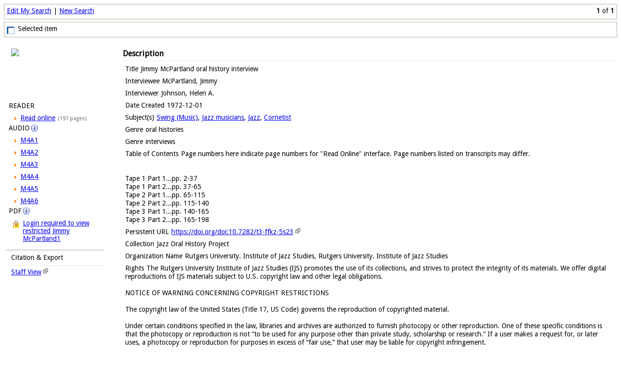

--- FILE ---
content_type: text/html; charset=UTF-8
request_url: https://ijsresearch.libraries.rutgers.edu/libraries/searchportal/results.php?q1=%22McPartland,%20Jimmy%22&q1field=facet:interviewee&key=7Mn2Sv5Dx
body_size: 4254
content:
<link rel="stylesheet" href="https://ijsresearch.libraries.rutgers.edu/libraries/searchportal/css/results.css" type="text/css" />
<link rel="stylesheet" href="https://ijsresearch.libraries.rutgers.edu/libraries/searchportal/css/stats.css" type="text/css" />
<link rel="shortcut icon" href="https://ijsresearch.libraries.rutgers.edu/libraries/searchportal/img/favicon.ico"/>
<link href='//fonts.googleapis.com/css?family=Droid+Sans' rel='stylesheet' type='text/css'/>
<link href='//fonts.googleapis.com/css?family=Open+Sans' rel='stylesheet' type='text/css'/>
	<script type="text/javascript" src="https://ijsresearch.libraries.rutgers.edu/libraries/searchportal/js/jquery.js"></script>
	<script type="text/javascript" src="https://ijsresearch.libraries.rutgers.edu/libraries/searchportal/js/jquery.ui.js"></script>
<script type="text/javascript" src="https://ijsresearch.libraries.rutgers.edu/libraries/searchportal/js/jquery.corner.js"></script>
<script type="text/javascript" src="https://ijsresearch.libraries.rutgers.edu/libraries/searchportal/js/jquery.simplemodal.1.4.2.js"></script>
<script type="text/javascript" src="https://ijsresearch.libraries.rutgers.edu/libraries/searchportal/js/bookmark.js.php"></script>
<script type="text/javascript" src="https://ijsresearch.libraries.rutgers.edu/libraries/searchportal/js/view.js"></script>
		<!--Dynamically included stylesheet-->
		<link rel="stylesheet" type="text/css" href="https://rucore.libraries.rutgers.edu/partnerportal/stylizer/styles/generator.php?render=262"></link>
		<link rel="stylesheet" type="text/css" href="https://ijsresearch.libraries.rutgers.edu/libraries/searchportal/css/local.css"></link>
		<div class="all__nav-info">
			<div class="all__nav-summary"><strong>1</strong> of <strong>1</strong></div>
<div class="all__nav-links"><span class="all__criteria-text"><a href="/libraries/searchportal/index.php?q1=%22McPartland%2C+Jimmy%22&amp;q1field=facet%3Ainterviewee&amp;start=1&amp;key=7Mn2Sv5Dx">Edit My Search</a></span> | <span class="all__criteria-text"><a href="/libraries/searchportal/index.php?key=7Mn2Sv5Dx">New Search</a></span><span id="bmark-summary" class="all__criteria-text" title="View selected items"> | <a href="/libraries/searchportal/items.php?uri=q1%3D%2522McPartland%252C%2BJimmy%2522%26amp%3Bq1field%3Dfacet%253Ainterviewee%26amp%3Bstart%3D1%26amp%3Bkey%3D7Mn2Sv5Dx"><span id='bmark-caret'></span><span id="bmark-quantity"></span><span id="bmark-message"> Selected Items</span><span id="bmark-icon"></span></a><div class='bmark-content'><ul><li><li><a href='/libraries/searchportal/items.php?uri=q1%3D%2522McPartland%252C%2BJimmy%2522%26amp%3Bq1field%3Dfacet%253Ainterviewee%26amp%3Bstart%3D1%26amp%3Bkey%3D7Mn2Sv5Dx#cite' title='Cite Items' data-target='cite'>Cite</a></li><li><a href='/libraries/searchportal/items.php?uri=q1%3D%2522McPartland%252C%2BJimmy%2522%26amp%3Bq1field%3Dfacet%253Ainterviewee%26amp%3Bstart%3D1%26amp%3Bkey%3D7Mn2Sv5Dx#export' title='Export Items' data-target='export'>Export</a></li><li><a href='/libraries/searchportal/items.php?uri=q1%3D%2522McPartland%252C%2BJimmy%2522%26amp%3Bq1field%3Dfacet%253Ainterviewee%26amp%3Bstart%3D1%26amp%3Bkey%3D7Mn2Sv5Dx#share' title='Share Items'  data-target='share'>Share</a></li><li><a href='/libraries/searchportal/items.php?uri=q1%3D%2522McPartland%252C%2BJimmy%2522%26amp%3Bq1field%3Dfacet%253Ainterviewee%26amp%3Bstart%3D1%26amp%3Bkey%3D7Mn2Sv5Dx#print' title='Print Items'  data-target='print'>Print</a></li><li><a href='/libraries/searchportal/items.php?uri=q1%3D%2522McPartland%252C%2BJimmy%2522%26amp%3Bq1field%3Dfacet%253Ainterviewee%26amp%3Bstart%3D1%26amp%3Bkey%3D7Mn2Sv5Dx#email' title='Email Items'  data-target='email'>Email</a></li></ul></div></span></div>		</div>
			<div class="all__nav-info share" id="share-container">
				<div class="all__nav-select"><div id="bookmark" class="bmark full rutgers-lib:67848 off" title="Select this item">Selected item</div></div>
				<div id="sThis">
					<span class="st_sharethis" title="Sharing Options" st_url="https://doi.org/doi:10.7282/t3-ffkz-5s23" st_title="Jimmy McPartland oral history interview" ></span>
					<span class="st_facebook" title="Facebook" st_url="https://doi.org/doi:10.7282/t3-ffkz-5s23" st_title="Jimmy McPartland oral history interview" ></span>
					<span class="st_twitter" title="Twitter" st_url="https://doi.org/doi:10.7282/t3-ffkz-5s23" st_title="Jimmy McPartland oral history interview" ></span>
					<span class="st_pinterest" title="Pinterest" st_url="https://doi.org/doi:10.7282/t3-ffkz-5s23" st_title="Jimmy McPartland oral history interview" ></span>
					<span class="st_email" title="Email" st_url="https://doi.org/doi:10.7282/t3-ffkz-5s23" st_title="Jimmy McPartland oral history interview" ></span>
					<script type="text/javascript" src="https://ws.sharethis.com/button/buttons.js"></script>
					<script type="text/javascript">
						stLight.options({
						publisher:'6452ab64-9159-4232-a797-863858a5735c',
						doNotHash:true,
						doNotCopy:true,
						hashAddressBar:false,
						onhover:false
						});
					</script>
				</div>				
			</div>
	<div class="result__container-results faceting ">
		<div class="result__result">
			<div id="left-nav-wrapper-full">
				<a class="thumbLink" href="https://rucore.libraries.rutgers.edu/rutgers-lib/67848/JPEG/read/" target="_blank" title="Read online" onClick="eventLogger('1', 'rucore' , 'reader', 'Jimmy McPartland oral history interview', 'rutgers-lib:67848', '');"><div class="tnail-wrapper full"><img id="thumbImg" src="https://rucore.libraries.rutgers.edu/img/search/d-d.png" alt="thumbnail image"/><div class="thint full newwin"></div><div class="tnail full readerIcon"></div></div></a>
				<div  class="resultBlock-files package">
				<div class="fileSecTitle">READER</div>
					<div class="linkblock arrow"><span class="resultFull__media-text"><a href="https://rucore.libraries.rutgers.edu/rutgers-lib/67848/JPEG/read/" target="_blank" title="Download Read online" onClick="eventLogger('1', 'rucore', 'download', 'Jimmy McPartland oral history interview', 'rutgers-lib:67848', 'JPEG');">Read online</a></span><span class="fsize">(197 pages)</span></div>
				<div class="fileSecTitle">AUDIO<span class="iIcon note-audio-1" alt="More Information" title="More Information"></span></div>
<div id="note-audio-1" class="resultFull__media-info" style="display: none;"><div class="fileMsg">We recommend you use the Chrome browser to play the audio file.</div></div>
					<div id="icon-M4A-1" class="linkblock arrow"><span class="resultFull__media-text embed M4A-1"><a href="#playback/M4A-1" onClick="eventLogger('1', 'rucore', 'audio', 'Jimmy McPartland oral history interview', 'rutgers-lib:67848', 'M4A-1');" title="Listen to audio: M4A1">M4A1</a></span></div>
					<div id="icon-M4A-2" class="linkblock arrow"><span class="resultFull__media-text embed M4A-2"><a href="#playback/M4A-2" onClick="eventLogger('1', 'rucore', 'audio', 'Jimmy McPartland oral history interview', 'rutgers-lib:67848', 'M4A-2');" title="Listen to audio: M4A2">M4A2</a></span></div>
					<div id="icon-M4A-3" class="linkblock arrow"><span class="resultFull__media-text embed M4A-3"><a href="#playback/M4A-3" onClick="eventLogger('1', 'rucore', 'audio', 'Jimmy McPartland oral history interview', 'rutgers-lib:67848', 'M4A-3');" title="Listen to audio: M4A3">M4A3</a></span></div>
					<div id="icon-M4A-4" class="linkblock arrow"><span class="resultFull__media-text embed M4A-4"><a href="#playback/M4A-4" onClick="eventLogger('1', 'rucore', 'audio', 'Jimmy McPartland oral history interview', 'rutgers-lib:67848', 'M4A-4');" title="Listen to audio: M4A4">M4A4</a></span></div>
					<div id="icon-M4A-5" class="linkblock arrow"><span class="resultFull__media-text embed M4A-5"><a href="#playback/M4A-5" onClick="eventLogger('1', 'rucore', 'audio', 'Jimmy McPartland oral history interview', 'rutgers-lib:67848', 'M4A-5');" title="Listen to audio: M4A5">M4A5</a></span></div>
					<div id="icon-M4A-6" class="linkblock arrow"><span class="resultFull__media-text embed M4A-6"><a href="#playback/M4A-6" onClick="eventLogger('1', 'rucore', 'audio', 'Jimmy McPartland oral history interview', 'rutgers-lib:67848', 'M4A-6');" title="Listen to audio: M4A6">M4A6</a></span></div>
				<div class="fileSecTitle">PDF<span class="iIcon note-pdf-1" alt="More Information" title="More Information"></span></div>
<div id="note-pdf-1" class="resultFull__media-info" style="display: none;"><div class="fileMsg">PDF format is widely accepted and good for printing.</div><div class="plugin"><a class="ext" href="http://get.adobe.com/reader/" target="_blank">Plug-in required</a></div></div>
					<div class="linkblock restricted"><span class="resultFull__media-text"><a target="_blank" href="https://rucore.libraries.rutgers.edu/rutgers-lib/access/?ref=%2Frutgers-lib%2F67848%2F" title="Sign in">Login required to view restricted Jimmy McPartland1</a></span></div>
				</div>
				<div class="resultFull__media-metadata citation-export">
					<span class="resultFull__record-text" title="View Citation &amp; Export">Citation &amp; Export</span>
				</div>
				<div class="resultFull__media-metadata">
					<span class="resultFull__record-text"><a class="ext" onClick="eventLogger('1', 'rucore', 'hyperlink', 'Jimmy McPartland oral history interview', 'rutgers-lib:67848', 'Staff View');" href="https://rucore.libraries.rutgers.edu/rutgers-lib/67848/record/" title="View Staff View" target="_blank">Staff View</a></span></div>
	<div id="branding-full">
	</div>
			</div>
			<div class="result__result-entry full nothumb">
				<div class="resultBlock playback M4A-1"><h2 class="prnHeading">Now Playing: M4A1<div class="hide resultFull__record-text"><a href="#close">Close</a></div></h2>
					<div class="mediaPlayback"><iframe class="embed audio M4A-1" width="100%" ratio="" frameborder="0" data-src="https://rucore.libraries.rutgers.edu/rutgers-lib/67848/M4A/1/standalone/logo:false" title="Media playback"></iframe>
<div class="resultFull__record-text playback"><a href="https://rucore.libraries.rutgers.edu/rutgers-lib/67848/M4A/1/play/" class="ext" target="_blank">Open in new window/tab</a></div>
					</div>
				</div>
				<div class="resultBlock playback M4A-2"><h2 class="prnHeading">Now Playing: M4A2<div class="hide resultFull__record-text"><a href="#close">Close</a></div></h2>
					<div class="mediaPlayback"><iframe class="embed audio M4A-2" width="100%" ratio="" frameborder="0" data-src="https://rucore.libraries.rutgers.edu/rutgers-lib/67848/M4A/2/standalone/logo:false" title="Media playback"></iframe>
<div class="resultFull__record-text playback"><a href="https://rucore.libraries.rutgers.edu/rutgers-lib/67848/M4A/2/play/" class="ext" target="_blank">Open in new window/tab</a></div>
					</div>
				</div>
				<div class="resultBlock playback M4A-3"><h2 class="prnHeading">Now Playing: M4A3<div class="hide resultFull__record-text"><a href="#close">Close</a></div></h2>
					<div class="mediaPlayback"><iframe class="embed audio M4A-3" width="100%" ratio="" frameborder="0" data-src="https://rucore.libraries.rutgers.edu/rutgers-lib/67848/M4A/3/standalone/logo:false" title="Media playback"></iframe>
<div class="resultFull__record-text playback"><a href="https://rucore.libraries.rutgers.edu/rutgers-lib/67848/M4A/3/play/" class="ext" target="_blank">Open in new window/tab</a></div>
					</div>
				</div>
				<div class="resultBlock playback M4A-4"><h2 class="prnHeading">Now Playing: M4A4<div class="hide resultFull__record-text"><a href="#close">Close</a></div></h2>
					<div class="mediaPlayback"><iframe class="embed audio M4A-4" width="100%" ratio="" frameborder="0" data-src="https://rucore.libraries.rutgers.edu/rutgers-lib/67848/M4A/4/standalone/logo:false" title="Media playback"></iframe>
<div class="resultFull__record-text playback"><a href="https://rucore.libraries.rutgers.edu/rutgers-lib/67848/M4A/4/play/" class="ext" target="_blank">Open in new window/tab</a></div>
					</div>
				</div>
				<div class="resultBlock playback M4A-5"><h2 class="prnHeading">Now Playing: M4A5<div class="hide resultFull__record-text"><a href="#close">Close</a></div></h2>
					<div class="mediaPlayback"><iframe class="embed audio M4A-5" width="100%" ratio="" frameborder="0" data-src="https://rucore.libraries.rutgers.edu/rutgers-lib/67848/M4A/5/standalone/logo:false" title="Media playback"></iframe>
<div class="resultFull__record-text playback"><a href="https://rucore.libraries.rutgers.edu/rutgers-lib/67848/M4A/5/play/" class="ext" target="_blank">Open in new window/tab</a></div>
					</div>
				</div>
				<div class="resultBlock playback M4A-6"><h2 class="prnHeading">Now Playing: M4A6<div class="hide resultFull__record-text"><a href="#close">Close</a></div></h2>
					<div class="mediaPlayback"><iframe class="embed audio M4A-6" width="100%" ratio="" frameborder="0" data-src="https://rucore.libraries.rutgers.edu/rutgers-lib/67848/M4A/6/standalone/logo:false" title="Media playback"></iframe>
<div class="resultFull__record-text playback"><a href="https://rucore.libraries.rutgers.edu/rutgers-lib/67848/M4A/6/play/" class="ext" target="_blank">Open in new window/tab</a></div>
					</div>
				</div>
				<div class="resultBlock citation-export">
					<h3 class="prnHeading">Citation &amp; Export<div class="hide resultFull__record-text"><a href="#hide">Hide</a></div></h3>
					<div class="citationExportResults">
						<h4>Simple citation</h4>
						<div class="citation-entry"><strong>Jimmy McPartland oral history interview. </strong> Retrieved from <a target="_blank" href="https://doi.org/doi:10.7282/t3-ffkz-5s23">https://doi.org/doi:10.7282/t3-ffkz-5s23</a></div>
						<h4 class="t-space">Export<span class="iIcon note-export" alt="More Information" title="More Information"></span></h4>
						<div id="note-export" class="resultFull__media-info panel"><a href="http://www.libraries.rutgers.edu/researchers/citation_management_tools" target="_blank" class="ext">Click here for information about Citation Management Tools at Rutgers.</a></div>
						<ul class="export-list">
							<li><a onClick="eventLogger('1', 'rucore', 'export', 'Jimmy McPartland oral history interview', 'rutgers-lib:67848', 'EndNote Client');" href="https://rucore.libraries.rutgers.edu/rutgers-lib/67848/export/endnote/file/">EndNote Desktop Client</a></li>
							<li><a onClick="eventLogger('1', 'rucore', 'export', 'Jimmy McPartland oral history interview', 'rutgers-lib:67848', 'EndNote Web');" class="ext" href="http://www.myendnoteweb.com/?func=directExport&partnerName=Rutgers&dataIdentifier=1&dataRequestUrl=https%3A%2F%2Frucore.libraries.rutgers.edu%2Frutgers-lib%2F67848%2Fexport%2Fendnote%2Fweb%2F" target="_blank">EndNoteWeb</a></li>
							<li><a onClick="eventLogger('1', 'rucore', 'export', 'Jimmy McPartland oral history interview', 'rutgers-lib:67848', 'RefWorks');" class="ext" href="http://www.refworks.com/express/expressimport.asp?vendor=Rutgers&encoding=65001&filter=RefWorks+Tagged+Format&url=https%3A%2F%2Frucore.libraries.rutgers.edu%2Frutgers-lib%2F67848%2Fexport%2Frefworks%2Fweb%2F" target="_blank">RefWorks</a></li>
							<li><a onClick="eventLogger('1', 'rucore', 'export', 'Jimmy McPartland oral history interview', 'rutgers-lib:67848', 'RIS');" href="https://rucore.libraries.rutgers.edu/rutgers-lib/67848/export/ris/file/">RIS File Download</a></li>
						</ul>
					</div>
				</div>
				<div class="resultBlock-metadata">
				<h1 class="prnHeading">Description</h1>
				<div class="result__result-field full"><span class="resultFull__result-title">Title</span><span class="resultFull__result-text">Jimmy McPartland oral history interview</span></div>
				<div class="result__result-field full"><span class="resultFull__result-title">Interviewee</span><span class="resultFull__result-text">McPartland, Jimmy</span></div>
				<div class="result__result-field full"><span class="resultFull__result-title">Interviewer</span><span class="resultFull__result-text">Johnson, Helen A.</span></div>
				<div class="result__result-field full"><span class="resultFull__result-title">Date Created</span><span class="resultFull__result-text">1972-12-01</span></div>
				<div class="result__result-field full"><span class="resultFull__result-title">Subject(s)</span><span class="resultFull__result-text"><a href="/libraries/searchportal/results.php?key=7Mn2Sv5Dx&amp;q1=%22Swing+%28Music%29%22&amp;q1field=mods%3Asubjects">Swing (Music)</a>, <a href="/libraries/searchportal/results.php?key=7Mn2Sv5Dx&amp;q1=%22Jazz+musicians%22&amp;q1field=mods%3Asubjects">Jazz musicians</a>, <a href="/libraries/searchportal/results.php?key=7Mn2Sv5Dx&amp;q1=%22Jazz%22&amp;q1field=mods%3Asubjects">Jazz</a>, <a href="/libraries/searchportal/results.php?key=7Mn2Sv5Dx&amp;q1=%22Cornetist%22&amp;q1field=mods%3Asubjects">Cornetist</a></span></div>
				<div class="result__result-field full"><span class="resultFull__result-title">Genre</span><span class="resultFull__result-text">oral histories</span></div>
				<div class="result__result-field full"><span class="resultFull__result-title">Genre</span><span class="resultFull__result-text">interviews</span></div>
				<div class="result__result-field full"><span class="resultFull__result-title">Table of Contents</span><span class="resultFull__result-text">Page numbers here indicate page numbers for "Read Online" interface. Page numbers listed on transcripts may differ.<br />
<br />
<br />
Tape 1 Part 1...pp. 2-37<br />
Tape 1 Part 2...pp. 37-65<br />
Tape 2 Part 1...pp. 65-115<br />
Tape 2 Part 2...pp. 115-140<br />
Tape 3 Part 1...pp. 140-165<br />
Tape 3 Part 2...pp. 165-198</span></div>
				<div class="result__result-field full"><span class="resultFull__result-title">Persistent URL</span><span class="resultFull__result-text"><a class="ext" href="https://doi.org/doi:10.7282/t3-ffkz-5s23" target="_blank">https://doi.org/doi:10.7282/t3-ffkz-5s23</a></span></div>
				<div class="result__result-field full"><span class="resultFull__result-title">Collection</span><span class="resultFull__result-text">Jazz Oral History Project</span></div>
				<div class="result__result-field full"><span class="resultFull__result-title">Organization Name</span><span class="resultFull__result-text">Rutgers University. Institute of Jazz Studies, Rutgers University. Institute of Jazz Studies</span></div>
				<div class="result__result-field full"><span class="resultFull__result-title">Rights</span><span class="resultFull__result-text">The Rutgers University Institute of Jazz Studies (IJS) promotes the use of its collections, and strives to protect the integrity of its materials. We offer digital reproductions of IJS materials subject to U.S. copyright law and other legal obligations. <br />
<br />
NOTICE OF WARNING CONCERNING COPYRIGHT RESTRICTIONS<br />
<br />
The copyright law of the United States (Title 17, US Code) governs the reproduction of copyrighted material.<br />
<br />
Under certain conditions specified in the law, libraries and archives are authorized to furnish photocopy or other reproduction. One of these specific conditions is that the photocopy or reproduction is not “to be used for any purpose other than private study, scholarship or research.” If a user makes a request for, or later uses, a photocopy or reproduction for purposes in excess of “fair use,” that user may be liable for copyright infringement. <br />
<br />
Materials viewed by patrons online or supplied to patrons online are reference copies. Our supply of copies does not constitute copyright permission for further uses and is not an authorization for any further uses involving reproduction, distribution, display, performance, or creation of derivative works, including their use in publications and web sites. It’s the patron’s responsibility to obtain permissions that may be required to use works for purposes other than private study, scholarship, or research, or in excess of fair use.</span></div>
			</div>
				</div>
			</div>
		</div>
